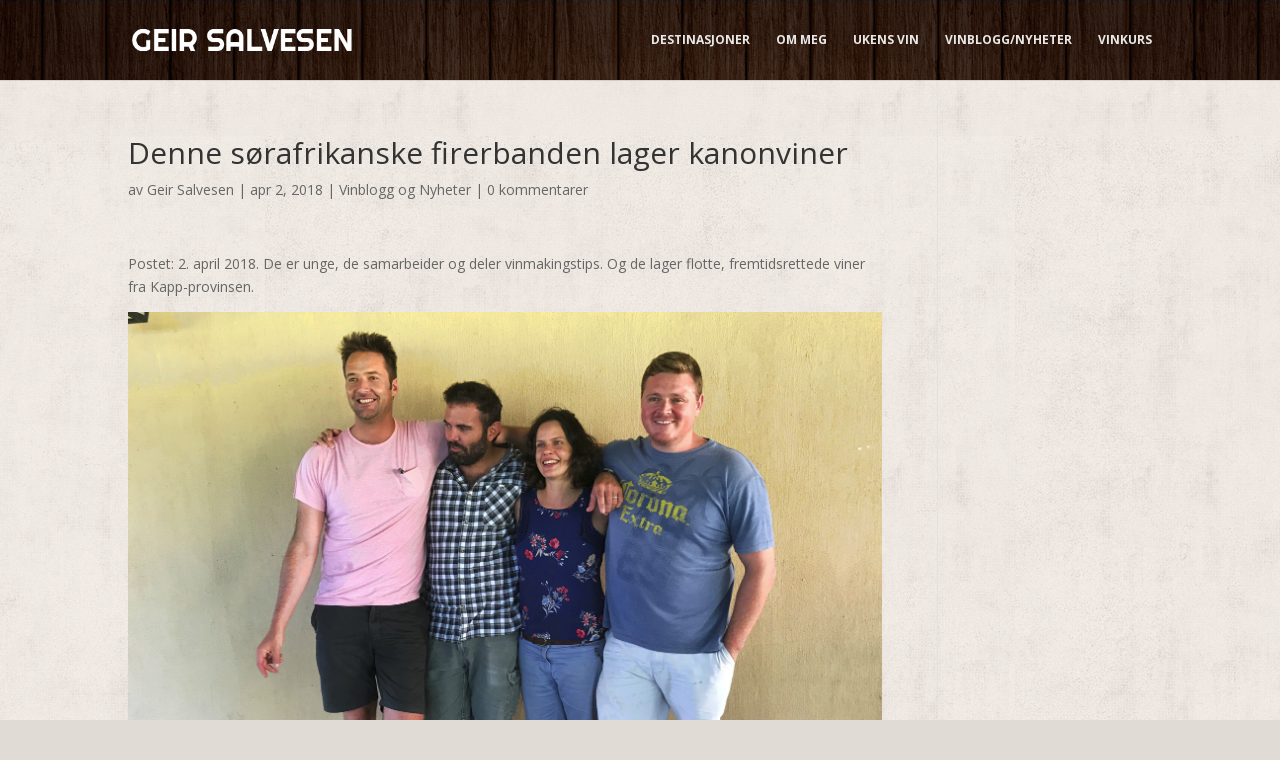

--- FILE ---
content_type: text/html; charset=UTF-8
request_url: https://www.geirsalvesen.com/denne-sorafrikanske-firerbanden-lager-kanonviner/
body_size: 11411
content:
<!DOCTYPE html>
<html lang="nb-NO">
<head>
	<meta charset="UTF-8" />
<meta http-equiv="X-UA-Compatible" content="IE=edge">
	<link rel="pingback" href="https://www.geirsalvesen.com/xmlrpc.php" />

	<script type="text/javascript">
		document.documentElement.className = 'js';
	</script>

	<script>var et_site_url='https://www.geirsalvesen.com';var et_post_id='3725';function et_core_page_resource_fallback(a,b){"undefined"===typeof b&&(b=a.sheet.cssRules&&0===a.sheet.cssRules.length);b&&(a.onerror=null,a.onload=null,a.href?a.href=et_site_url+"/?et_core_page_resource="+a.id+et_post_id:a.src&&(a.src=et_site_url+"/?et_core_page_resource="+a.id+et_post_id))}
</script><title>Denne sørafrikanske firerbanden lager kanonviner | geirsalvesen.com</title>
<meta name='robots' content='max-image-preview:large' />
<link rel='dns-prefetch' href='//fonts.googleapis.com' />
<link rel="alternate" type="application/rss+xml" title="geirsalvesen.com &raquo; strøm" href="https://www.geirsalvesen.com/feed/" />
<link rel="alternate" type="application/rss+xml" title="geirsalvesen.com &raquo; kommentarstrøm" href="https://www.geirsalvesen.com/comments/feed/" />
<link rel="alternate" type="application/rss+xml" title="geirsalvesen.com &raquo; Denne sørafrikanske firerbanden lager kanonviner kommentarstrøm" href="https://www.geirsalvesen.com/denne-sorafrikanske-firerbanden-lager-kanonviner/feed/" />
<script type="text/javascript">
window._wpemojiSettings = {"baseUrl":"https:\/\/s.w.org\/images\/core\/emoji\/14.0.0\/72x72\/","ext":".png","svgUrl":"https:\/\/s.w.org\/images\/core\/emoji\/14.0.0\/svg\/","svgExt":".svg","source":{"concatemoji":"https:\/\/www.geirsalvesen.com\/wp-includes\/js\/wp-emoji-release.min.js?ver=6.1.9"}};
/*! This file is auto-generated */
!function(e,a,t){var n,r,o,i=a.createElement("canvas"),p=i.getContext&&i.getContext("2d");function s(e,t){var a=String.fromCharCode,e=(p.clearRect(0,0,i.width,i.height),p.fillText(a.apply(this,e),0,0),i.toDataURL());return p.clearRect(0,0,i.width,i.height),p.fillText(a.apply(this,t),0,0),e===i.toDataURL()}function c(e){var t=a.createElement("script");t.src=e,t.defer=t.type="text/javascript",a.getElementsByTagName("head")[0].appendChild(t)}for(o=Array("flag","emoji"),t.supports={everything:!0,everythingExceptFlag:!0},r=0;r<o.length;r++)t.supports[o[r]]=function(e){if(p&&p.fillText)switch(p.textBaseline="top",p.font="600 32px Arial",e){case"flag":return s([127987,65039,8205,9895,65039],[127987,65039,8203,9895,65039])?!1:!s([55356,56826,55356,56819],[55356,56826,8203,55356,56819])&&!s([55356,57332,56128,56423,56128,56418,56128,56421,56128,56430,56128,56423,56128,56447],[55356,57332,8203,56128,56423,8203,56128,56418,8203,56128,56421,8203,56128,56430,8203,56128,56423,8203,56128,56447]);case"emoji":return!s([129777,127995,8205,129778,127999],[129777,127995,8203,129778,127999])}return!1}(o[r]),t.supports.everything=t.supports.everything&&t.supports[o[r]],"flag"!==o[r]&&(t.supports.everythingExceptFlag=t.supports.everythingExceptFlag&&t.supports[o[r]]);t.supports.everythingExceptFlag=t.supports.everythingExceptFlag&&!t.supports.flag,t.DOMReady=!1,t.readyCallback=function(){t.DOMReady=!0},t.supports.everything||(n=function(){t.readyCallback()},a.addEventListener?(a.addEventListener("DOMContentLoaded",n,!1),e.addEventListener("load",n,!1)):(e.attachEvent("onload",n),a.attachEvent("onreadystatechange",function(){"complete"===a.readyState&&t.readyCallback()})),(e=t.source||{}).concatemoji?c(e.concatemoji):e.wpemoji&&e.twemoji&&(c(e.twemoji),c(e.wpemoji)))}(window,document,window._wpemojiSettings);
</script>
<meta content="Divi v.3.29.3" name="generator"/><style type="text/css">
img.wp-smiley,
img.emoji {
	display: inline !important;
	border: none !important;
	box-shadow: none !important;
	height: 1em !important;
	width: 1em !important;
	margin: 0 0.07em !important;
	vertical-align: -0.1em !important;
	background: none !important;
	padding: 0 !important;
}
</style>
	<link rel='stylesheet' id='wp-block-library-css' href='https://www.geirsalvesen.com/wp-includes/css/dist/block-library/style.min.css?ver=6.1.9' type='text/css' media='all' />
<link rel='stylesheet' id='classic-theme-styles-css' href='https://www.geirsalvesen.com/wp-includes/css/classic-themes.min.css?ver=1' type='text/css' media='all' />
<style id='global-styles-inline-css' type='text/css'>
body{--wp--preset--color--black: #000000;--wp--preset--color--cyan-bluish-gray: #abb8c3;--wp--preset--color--white: #ffffff;--wp--preset--color--pale-pink: #f78da7;--wp--preset--color--vivid-red: #cf2e2e;--wp--preset--color--luminous-vivid-orange: #ff6900;--wp--preset--color--luminous-vivid-amber: #fcb900;--wp--preset--color--light-green-cyan: #7bdcb5;--wp--preset--color--vivid-green-cyan: #00d084;--wp--preset--color--pale-cyan-blue: #8ed1fc;--wp--preset--color--vivid-cyan-blue: #0693e3;--wp--preset--color--vivid-purple: #9b51e0;--wp--preset--gradient--vivid-cyan-blue-to-vivid-purple: linear-gradient(135deg,rgba(6,147,227,1) 0%,rgb(155,81,224) 100%);--wp--preset--gradient--light-green-cyan-to-vivid-green-cyan: linear-gradient(135deg,rgb(122,220,180) 0%,rgb(0,208,130) 100%);--wp--preset--gradient--luminous-vivid-amber-to-luminous-vivid-orange: linear-gradient(135deg,rgba(252,185,0,1) 0%,rgba(255,105,0,1) 100%);--wp--preset--gradient--luminous-vivid-orange-to-vivid-red: linear-gradient(135deg,rgba(255,105,0,1) 0%,rgb(207,46,46) 100%);--wp--preset--gradient--very-light-gray-to-cyan-bluish-gray: linear-gradient(135deg,rgb(238,238,238) 0%,rgb(169,184,195) 100%);--wp--preset--gradient--cool-to-warm-spectrum: linear-gradient(135deg,rgb(74,234,220) 0%,rgb(151,120,209) 20%,rgb(207,42,186) 40%,rgb(238,44,130) 60%,rgb(251,105,98) 80%,rgb(254,248,76) 100%);--wp--preset--gradient--blush-light-purple: linear-gradient(135deg,rgb(255,206,236) 0%,rgb(152,150,240) 100%);--wp--preset--gradient--blush-bordeaux: linear-gradient(135deg,rgb(254,205,165) 0%,rgb(254,45,45) 50%,rgb(107,0,62) 100%);--wp--preset--gradient--luminous-dusk: linear-gradient(135deg,rgb(255,203,112) 0%,rgb(199,81,192) 50%,rgb(65,88,208) 100%);--wp--preset--gradient--pale-ocean: linear-gradient(135deg,rgb(255,245,203) 0%,rgb(182,227,212) 50%,rgb(51,167,181) 100%);--wp--preset--gradient--electric-grass: linear-gradient(135deg,rgb(202,248,128) 0%,rgb(113,206,126) 100%);--wp--preset--gradient--midnight: linear-gradient(135deg,rgb(2,3,129) 0%,rgb(40,116,252) 100%);--wp--preset--duotone--dark-grayscale: url('#wp-duotone-dark-grayscale');--wp--preset--duotone--grayscale: url('#wp-duotone-grayscale');--wp--preset--duotone--purple-yellow: url('#wp-duotone-purple-yellow');--wp--preset--duotone--blue-red: url('#wp-duotone-blue-red');--wp--preset--duotone--midnight: url('#wp-duotone-midnight');--wp--preset--duotone--magenta-yellow: url('#wp-duotone-magenta-yellow');--wp--preset--duotone--purple-green: url('#wp-duotone-purple-green');--wp--preset--duotone--blue-orange: url('#wp-duotone-blue-orange');--wp--preset--font-size--small: 13px;--wp--preset--font-size--medium: 20px;--wp--preset--font-size--large: 36px;--wp--preset--font-size--x-large: 42px;--wp--preset--spacing--20: 0.44rem;--wp--preset--spacing--30: 0.67rem;--wp--preset--spacing--40: 1rem;--wp--preset--spacing--50: 1.5rem;--wp--preset--spacing--60: 2.25rem;--wp--preset--spacing--70: 3.38rem;--wp--preset--spacing--80: 5.06rem;}:where(.is-layout-flex){gap: 0.5em;}body .is-layout-flow > .alignleft{float: left;margin-inline-start: 0;margin-inline-end: 2em;}body .is-layout-flow > .alignright{float: right;margin-inline-start: 2em;margin-inline-end: 0;}body .is-layout-flow > .aligncenter{margin-left: auto !important;margin-right: auto !important;}body .is-layout-constrained > .alignleft{float: left;margin-inline-start: 0;margin-inline-end: 2em;}body .is-layout-constrained > .alignright{float: right;margin-inline-start: 2em;margin-inline-end: 0;}body .is-layout-constrained > .aligncenter{margin-left: auto !important;margin-right: auto !important;}body .is-layout-constrained > :where(:not(.alignleft):not(.alignright):not(.alignfull)){max-width: var(--wp--style--global--content-size);margin-left: auto !important;margin-right: auto !important;}body .is-layout-constrained > .alignwide{max-width: var(--wp--style--global--wide-size);}body .is-layout-flex{display: flex;}body .is-layout-flex{flex-wrap: wrap;align-items: center;}body .is-layout-flex > *{margin: 0;}:where(.wp-block-columns.is-layout-flex){gap: 2em;}.has-black-color{color: var(--wp--preset--color--black) !important;}.has-cyan-bluish-gray-color{color: var(--wp--preset--color--cyan-bluish-gray) !important;}.has-white-color{color: var(--wp--preset--color--white) !important;}.has-pale-pink-color{color: var(--wp--preset--color--pale-pink) !important;}.has-vivid-red-color{color: var(--wp--preset--color--vivid-red) !important;}.has-luminous-vivid-orange-color{color: var(--wp--preset--color--luminous-vivid-orange) !important;}.has-luminous-vivid-amber-color{color: var(--wp--preset--color--luminous-vivid-amber) !important;}.has-light-green-cyan-color{color: var(--wp--preset--color--light-green-cyan) !important;}.has-vivid-green-cyan-color{color: var(--wp--preset--color--vivid-green-cyan) !important;}.has-pale-cyan-blue-color{color: var(--wp--preset--color--pale-cyan-blue) !important;}.has-vivid-cyan-blue-color{color: var(--wp--preset--color--vivid-cyan-blue) !important;}.has-vivid-purple-color{color: var(--wp--preset--color--vivid-purple) !important;}.has-black-background-color{background-color: var(--wp--preset--color--black) !important;}.has-cyan-bluish-gray-background-color{background-color: var(--wp--preset--color--cyan-bluish-gray) !important;}.has-white-background-color{background-color: var(--wp--preset--color--white) !important;}.has-pale-pink-background-color{background-color: var(--wp--preset--color--pale-pink) !important;}.has-vivid-red-background-color{background-color: var(--wp--preset--color--vivid-red) !important;}.has-luminous-vivid-orange-background-color{background-color: var(--wp--preset--color--luminous-vivid-orange) !important;}.has-luminous-vivid-amber-background-color{background-color: var(--wp--preset--color--luminous-vivid-amber) !important;}.has-light-green-cyan-background-color{background-color: var(--wp--preset--color--light-green-cyan) !important;}.has-vivid-green-cyan-background-color{background-color: var(--wp--preset--color--vivid-green-cyan) !important;}.has-pale-cyan-blue-background-color{background-color: var(--wp--preset--color--pale-cyan-blue) !important;}.has-vivid-cyan-blue-background-color{background-color: var(--wp--preset--color--vivid-cyan-blue) !important;}.has-vivid-purple-background-color{background-color: var(--wp--preset--color--vivid-purple) !important;}.has-black-border-color{border-color: var(--wp--preset--color--black) !important;}.has-cyan-bluish-gray-border-color{border-color: var(--wp--preset--color--cyan-bluish-gray) !important;}.has-white-border-color{border-color: var(--wp--preset--color--white) !important;}.has-pale-pink-border-color{border-color: var(--wp--preset--color--pale-pink) !important;}.has-vivid-red-border-color{border-color: var(--wp--preset--color--vivid-red) !important;}.has-luminous-vivid-orange-border-color{border-color: var(--wp--preset--color--luminous-vivid-orange) !important;}.has-luminous-vivid-amber-border-color{border-color: var(--wp--preset--color--luminous-vivid-amber) !important;}.has-light-green-cyan-border-color{border-color: var(--wp--preset--color--light-green-cyan) !important;}.has-vivid-green-cyan-border-color{border-color: var(--wp--preset--color--vivid-green-cyan) !important;}.has-pale-cyan-blue-border-color{border-color: var(--wp--preset--color--pale-cyan-blue) !important;}.has-vivid-cyan-blue-border-color{border-color: var(--wp--preset--color--vivid-cyan-blue) !important;}.has-vivid-purple-border-color{border-color: var(--wp--preset--color--vivid-purple) !important;}.has-vivid-cyan-blue-to-vivid-purple-gradient-background{background: var(--wp--preset--gradient--vivid-cyan-blue-to-vivid-purple) !important;}.has-light-green-cyan-to-vivid-green-cyan-gradient-background{background: var(--wp--preset--gradient--light-green-cyan-to-vivid-green-cyan) !important;}.has-luminous-vivid-amber-to-luminous-vivid-orange-gradient-background{background: var(--wp--preset--gradient--luminous-vivid-amber-to-luminous-vivid-orange) !important;}.has-luminous-vivid-orange-to-vivid-red-gradient-background{background: var(--wp--preset--gradient--luminous-vivid-orange-to-vivid-red) !important;}.has-very-light-gray-to-cyan-bluish-gray-gradient-background{background: var(--wp--preset--gradient--very-light-gray-to-cyan-bluish-gray) !important;}.has-cool-to-warm-spectrum-gradient-background{background: var(--wp--preset--gradient--cool-to-warm-spectrum) !important;}.has-blush-light-purple-gradient-background{background: var(--wp--preset--gradient--blush-light-purple) !important;}.has-blush-bordeaux-gradient-background{background: var(--wp--preset--gradient--blush-bordeaux) !important;}.has-luminous-dusk-gradient-background{background: var(--wp--preset--gradient--luminous-dusk) !important;}.has-pale-ocean-gradient-background{background: var(--wp--preset--gradient--pale-ocean) !important;}.has-electric-grass-gradient-background{background: var(--wp--preset--gradient--electric-grass) !important;}.has-midnight-gradient-background{background: var(--wp--preset--gradient--midnight) !important;}.has-small-font-size{font-size: var(--wp--preset--font-size--small) !important;}.has-medium-font-size{font-size: var(--wp--preset--font-size--medium) !important;}.has-large-font-size{font-size: var(--wp--preset--font-size--large) !important;}.has-x-large-font-size{font-size: var(--wp--preset--font-size--x-large) !important;}
.wp-block-navigation a:where(:not(.wp-element-button)){color: inherit;}
:where(.wp-block-columns.is-layout-flex){gap: 2em;}
.wp-block-pullquote{font-size: 1.5em;line-height: 1.6;}
</style>
<link rel='stylesheet' id='contact-form-7-css' href='https://www.geirsalvesen.com/wp-content/plugins/contact-form-7/includes/css/styles.css?ver=5.7.7' type='text/css' media='all' />
<link rel='stylesheet' id='divi-fonts-css' href='https://fonts.googleapis.com/css?family=Open+Sans:300italic,400italic,600italic,700italic,800italic,400,300,600,700,800&#038;subset=latin,latin-ext' type='text/css' media='all' />
<link rel='stylesheet' id='divi-style-css' href='https://www.geirsalvesen.com/wp-content/themes/Divi/style.css?ver=3.29.3' type='text/css' media='all' />
<link rel='stylesheet' id='dashicons-css' href='https://www.geirsalvesen.com/wp-includes/css/dashicons.min.css?ver=6.1.9' type='text/css' media='all' />
<script type='text/javascript' src='https://www.geirsalvesen.com/wp-includes/js/jquery/jquery.min.js?ver=3.6.1' id='jquery-core-js'></script>
<script type='text/javascript' src='https://www.geirsalvesen.com/wp-includes/js/jquery/jquery-migrate.min.js?ver=3.3.2' id='jquery-migrate-js'></script>
<link rel="https://api.w.org/" href="https://www.geirsalvesen.com/wp-json/" /><link rel="alternate" type="application/json" href="https://www.geirsalvesen.com/wp-json/wp/v2/posts/3725" /><link rel="EditURI" type="application/rsd+xml" title="RSD" href="https://www.geirsalvesen.com/xmlrpc.php?rsd" />
<link rel="wlwmanifest" type="application/wlwmanifest+xml" href="https://www.geirsalvesen.com/wp-includes/wlwmanifest.xml" />
<meta name="generator" content="WordPress 6.1.9" />
<link rel="canonical" href="https://www.geirsalvesen.com/denne-sorafrikanske-firerbanden-lager-kanonviner/" />
<link rel='shortlink' href='https://www.geirsalvesen.com/?p=3725' />
<link rel="alternate" type="application/json+oembed" href="https://www.geirsalvesen.com/wp-json/oembed/1.0/embed?url=https%3A%2F%2Fwww.geirsalvesen.com%2Fdenne-sorafrikanske-firerbanden-lager-kanonviner%2F" />
<link rel="alternate" type="text/xml+oembed" href="https://www.geirsalvesen.com/wp-json/oembed/1.0/embed?url=https%3A%2F%2Fwww.geirsalvesen.com%2Fdenne-sorafrikanske-firerbanden-lager-kanonviner%2F&#038;format=xml" />
<meta name="viewport" content="width=device-width, initial-scale=1.0, maximum-scale=1.0, user-scalable=0" /><link rel="stylesheet" id="et-divi-customizer-global-cached-inline-styles" href="https://www.geirsalvesen.com/wp-content/cache/et/global/et-divi-customizer-global-1768397948774.min.css" onerror="et_core_page_resource_fallback(this, true)" onload="et_core_page_resource_fallback(this)" /></head>
<body class="post-template-default single single-post postid-3725 single-format-standard et_pb_button_helper_class et_non_fixed_nav et_show_nav et_cover_background et_pb_gutter osx et_pb_gutters3 et_primary_nav_dropdown_animation_fade et_secondary_nav_dropdown_animation_fade et_pb_footer_columns4 et_header_style_left et_right_sidebar et_divi_theme et-db et_minified_js et_minified_css">
	<div id="page-container">

	
	
			<header id="main-header" data-height-onload="66">
			<div class="container clearfix et_menu_container">
							<div class="logo_container">
					<span class="logo_helper"></span>
					<a href="https://www.geirsalvesen.com/">
						<img src="http://www.geirsalvesen.com/wp-content/uploads/2017/10/geir_salvesen_logo.png" alt="geirsalvesen.com" id="logo" data-height-percentage="54" />
					</a>
				</div>
							<div id="et-top-navigation" data-height="66" data-fixed-height="40">
											<nav id="top-menu-nav">
													<ul id="top-menu" class="nav">
								
								<li class="page_item page-item-2366"><a href="https://www.geirsalvesen.com/destinasjoner/">Destinasjoner</a></li>
<li class="page_item page-item-1797"><a href="https://www.geirsalvesen.com/om-meg/">Om meg</a></li>
<li class="page_item page-item-2321"><a href="https://www.geirsalvesen.com/ukens-vin/">Ukens vin</a></li>
<li class="page_item page-item-103"><a href="https://www.geirsalvesen.com/blogg/">Vinblogg/Nyheter</a></li>
<li class="page_item page-item-2363"><a href="https://www.geirsalvesen.com/vinkurs/">Vinkurs</a></li>
															</ul>
												</nav>
					
					
					
										<div id="et_top_search">
						<span id="et_search_icon"></span>
					</div>
					
					<div id="et_mobile_nav_menu">
				<div class="mobile_nav closed">
					<span class="select_page">Velg en side</span>
					<span class="mobile_menu_bar mobile_menu_bar_toggle"></span>
				</div>
			</div>				</div> <!-- #et-top-navigation -->
			</div> <!-- .container -->
			<div class="et_search_outer">
				<div class="container et_search_form_container">
					<form role="search" method="get" class="et-search-form" action="https://www.geirsalvesen.com/">
					<input type="search" class="et-search-field" placeholder="Søk &hellip;" value="" name="s" title="Søk etter:" />					</form>
					<span class="et_close_search_field"></span>
				</div>
			</div>
		</header> <!-- #main-header -->
			<div id="et-main-area">
	
<div id="main-content">
		<div class="container">
		<div id="content-area" class="clearfix">
			<div id="left-area">
											<article id="post-3725" class="et_pb_post post-3725 post type-post status-publish format-standard has-post-thumbnail hentry category-vinblogg-og-nyheter">
											<div class="et_post_meta_wrapper">
							<h1 class="entry-title">Denne sørafrikanske firerbanden lager kanonviner</h1>

						<p class="post-meta"> av <span class="author vcard"><a href="https://www.geirsalvesen.com/author/geirsalvesen/" title="Innlegg av Geir Salvesen" rel="author">Geir Salvesen</a></span> | <span class="published">apr 2, 2018</span> | <a href="https://www.geirsalvesen.com/category/vinblogg-og-nyheter/" rel="category tag">Vinblogg og Nyheter</a> | <span class="comments-number"><a href="https://www.geirsalvesen.com/denne-sorafrikanske-firerbanden-lager-kanonviner/#respond">0 kommentarer</a></span></p>
												</div> <!-- .et_post_meta_wrapper -->
				
					<div class="entry-content">
					<p>Postet: 2. april 2018. De er unge, de samarbeider og deler vinmakingstips. Og de lager flotte, fremtidsrettede viner fra Kapp-provinsen.</p>
<p><img decoding="async" class="alignnone size-full wp-image-3728" src="http://www.geirsalvesen.com/wp-content/uploads/2018/03/Firerbanden-fra-Gabrielskloof.jpg" alt="" width="1526" height="1145" srcset="https://www.geirsalvesen.com/wp-content/uploads/2018/03/Firerbanden-fra-Gabrielskloof.jpg 1526w, https://www.geirsalvesen.com/wp-content/uploads/2018/03/Firerbanden-fra-Gabrielskloof-300x225.jpg 300w, https://www.geirsalvesen.com/wp-content/uploads/2018/03/Firerbanden-fra-Gabrielskloof-768x576.jpg 768w, https://www.geirsalvesen.com/wp-content/uploads/2018/03/Firerbanden-fra-Gabrielskloof-1024x768.jpg 1024w, https://www.geirsalvesen.com/wp-content/uploads/2018/03/Firerbanden-fra-Gabrielskloof-510x382.jpg 510w, https://www.geirsalvesen.com/wp-content/uploads/2018/03/Firerbanden-fra-Gabrielskloof-1080x810.jpg 1080w" sizes="(max-width: 1526px) 100vw, 1526px" /></p>
<p><em>Marelise Niemann på Momento Wines i Sør-Afrika. Foto: Geir Salvesen</em></p>
<p><strong>Cape Town.</strong></p>
<p>-Det er av og til som om man i Den nye verden prøver litt for hardt, sier Chris Alheit.</p>
<p>Det kan godt være, og slik var det nok i hvert fall før. Men metoden for å lage briljante viner er her som alle andre steder å starte med kvalitetsdruer. Som man så har et topp terroir til å dyrke på. Og disse fire som møter oss en solvarm dag ute på Gabrielskloof i Bot Rivier i Kapp-provinsen har nok av begge. Chris Alheit som lager flotte Chenin Blanc-viner. Marelise Niemann som lager «øyeblikksviner» &#8211; Momento av Chenin og Verdelho-miks!, John Beccombe hos Thorne &amp; Daughters som lager europeisk-syrlige, men med klar sørafrikansk påvirkning, hvite- og røde viner. Navn som Rocking Horse og Wanderers Heart avslører en romantisk retning. Så har han også tatovert inn navnet til datteren på armen sin. Han går helt opp i det.</p>
<p>Og så Peter-Allan Finlayson som helt klart er i det øvre toppsjiktet i Pinot Noir på den sørlige halvkule. To av hans tre Pinot’er er å få kjøpt i Norge, i små serier, riktignok. Men strålende kvalitet. Peter Max Crystallum, Mabalel og Cuvée Cinema er tripp, trapp tresko på denne kvalitetsstigen.</p>
<p>2003 var første året Finlayson – som kommer fra en vinmakerfamilie i Sør-Afrika – laget sin lagringsdyktige Cuvée Cinema.</p>
<p>Den siste årgangen blåser alle av banen – nesten.</p>
<p>Startårgangen til Cuvée Cinema er for lengst utsolgt, men jeg greide å spore opp en eneste flaske hos Belthazar – som er verdens største vinbar, faktisk, men mange hundre viner tilgjengelig på glass. Men ikke denne. Denne lå innerst i skattkammeret, og det måtte en liten godsnakking med vinansvarlige på Belthazar for å selge den.</p>
<p>Cuvée Cinema er ikke i Norge, men det er hans to andre topp-pinot&#8217;er. Når de ikke er utsolgt.</p>
<p>ALHEIT</p>
<p>Chris Alheit, som holder til i en leid, liten, garasjelignende bygning oppe i Hemel-en-Aarde Vallei er Chenin Blanc-ekspert og han har fått fatt i små marker herfra og derfra. Også helt oppe i Clanwilliam der det lages ekstremt mineralske Chenin Blanc-er. Akkurat det vi er på jakt etter.</p>
<p><a href="http://www.geirsalvesen.com/disse-tre-sorafrikanske-hvitvinene-far-over-90-poeng/">Her kan du lese mer om Alheit:</a></p>
<p>Her er to av hans flotte hvitviner.</p>
<p><strong>1959501 Alheit Cartology 2015/2017, Chris Alheit, Sør-Afrika. Kr 359,90, Karakter: 6, Poeng :91 (2017)</strong></p>
<p>En miks av Chenin Blanc og Semillon i 89/11-forhold. Her er det bare gamle vinstokker, naturlig gjæring, lite filtrering. Mineralitet i underkant, nøytral frukt i et sømløst smaksbilde. En av de virkelige godbitene fra Sør-Afrika. Hans siste årgang er 2017, som er et hakk opp fra 2016 med større fylde.</p>
<p><strong>3867201 Alheit Magnetic North Mountain Makstok 2014/2015, Olifantsrivier. Kr 599,-, Karakter: 6, Poeng: 92</strong></p>
<p>Noe stort bedre blir Chenin Blanc ikke. Denne vinen kommer fra upodede (Makstok, på afrikaans), gamle, tørrlandsvinstokker som var i ferd med å bli revet opp før det ble stoppent Området er Skurfberg som ligger nær Olifantsrivier nær Clanwilliam tre-fire timers bilkjøring nord for Cape Town. Dette er er område vi kommer til å høre mye mer fra i fremtiden. Også Eben Sadie henter veldig flott druemateriale herfra.</p>
<p>En perfekt miks av konsentrert fylde, moden steinfrukt, frisk syre og klar, underliggende mineralitet. Smak i retning av nøytral steinfrukt, fersken og plomme, og litt krydder. Flott balanse. Utsolgt i Norge i øyeblikket. Ny årgang ventes.</p>
<p>Men Lazarus er i Norge. Her er mine notater fra forrige årgang:</p>
<p><strong>3867101 Alheit Radio Lazarus Single Vineyard Stellenbosch 2014/2016, Western Cape. Kr 599,90, Karakter: 5+, Poeng: 91 (2014)</strong></p>
<p>Også dette nær perfeksjon, gylden, konsentrert, litt melne epler, moden steinfrukt og kanel og krydder, virker ganske moden allerede og har kanskje ikke så mye alder å gå på. Noe mindre mineralitet enn Magnetic North. Men flott vin. Kloke druer. Fyldig og rik og volum i munnen. Druene kommer i sin helhet fra høytliggende vinmarker i Stellenbosch. Hvorfor den heter Radio Lazarus? Vel, vinmarken ligger i nærheten av noen radiotårn. Og Lazarus er en sammenligning med mannen som Jesus vekket opp fra det døde i Bibelen. Fordi også dette var en vinmark som ble vekket opp fra de døde. Vinen er også lagret på store leirkrukker.</p>
<p><strong>Marelise Niemann</strong></p>
<p><img decoding="async" loading="lazy" class="size-full wp-image-3730" src="http://www.geirsalvesen.com/wp-content/uploads/2018/03/Marelise-Niemann-på-Momento-Wines.jpg" alt="" width="2623" height="3635" srcset="https://www.geirsalvesen.com/wp-content/uploads/2018/03/Marelise-Niemann-på-Momento-Wines.jpg 2623w, https://www.geirsalvesen.com/wp-content/uploads/2018/03/Marelise-Niemann-på-Momento-Wines-216x300.jpg 216w, https://www.geirsalvesen.com/wp-content/uploads/2018/03/Marelise-Niemann-på-Momento-Wines-768x1064.jpg 768w, https://www.geirsalvesen.com/wp-content/uploads/2018/03/Marelise-Niemann-på-Momento-Wines-739x1024.jpg 739w, https://www.geirsalvesen.com/wp-content/uploads/2018/03/Marelise-Niemann-på-Momento-Wines-1080x1497.jpg 1080w" sizes="(max-width: 2623px) 100vw, 2623px" /></p>
<p><em>Marelise Niemann i aksjon. Foto: Geir Salvesen</em></p>
<p>Hva om man er gravid i innhøstingen, og bare må få lagt den vinen? Da får man hjelp av sine kolleger, slik Marelise Niemann fikk da hun fikk barn for ikke lenge siden.</p>
<p>-Vi deler visjonen: Alt handler om vingården og druene, fordi når druene havner her, er det bare naturen som tar over.</p>
<p>Så lenge jeg kan hoppe opp og ned på druene så er jeg happy, jeg vil ha litt tanniner i finish. Naturlig gjæring, ingen pumping. Jeg foretrekker selv å drikke slike lettere viner, sier hun.</p>
<p><strong> </strong><strong>3693401 Momento Chenin Blanc Verdelho 2015, Western Cape, Sør-Afrika. Kr 299,90, Karakter: 6, Poeng: 88</strong></p>
<p>En virkelig flott og karakterfull vin med modne appelsinelementer på duft, ganske rik i smaken med klar moden stil. 13 volumprosent alkohol gir passe støtte i midtpartiet. Hele drueklaser, gamle fat og naturgjær, ufiltrert. Veldig bra vin 85 prosent Chenin Blanc og 15 prosent Verdelho. 2016-årgangen er litt friskere i stilen.</p>
<p><strong>3693301 Momento Grenache 2015/2016, Sør-Afrika. Kr 319,90, Karakter: 5, Poeng: 87</strong></p>
<p>Pur og elegant, lett i stilen, plukket tidlig, ikke en stor og fet Grenache. Men litt smådyr i forhold til hva man kan få f. eks fra Frankrike</p>
<p><strong>Thorne &amp; Daughters</strong></p>
<p><img decoding="async" loading="lazy" class="alignnone size-full wp-image-3729" src="http://www.geirsalvesen.com/wp-content/uploads/2018/03/John-Seccombe.jpg" alt="" width="1526" height="1145" srcset="https://www.geirsalvesen.com/wp-content/uploads/2018/03/John-Seccombe.jpg 1526w, https://www.geirsalvesen.com/wp-content/uploads/2018/03/John-Seccombe-300x225.jpg 300w, https://www.geirsalvesen.com/wp-content/uploads/2018/03/John-Seccombe-768x576.jpg 768w, https://www.geirsalvesen.com/wp-content/uploads/2018/03/John-Seccombe-1024x768.jpg 1024w, https://www.geirsalvesen.com/wp-content/uploads/2018/03/John-Seccombe-510x382.jpg 510w, https://www.geirsalvesen.com/wp-content/uploads/2018/03/John-Seccombe-1080x810.jpg 1080w" sizes="(max-width: 1526px) 100vw, 1526px" /></p>
<p><em>John Beccombe lager vin hos Thorne &amp; Daughters. Foto: Geir Salvesen</em></p>
<p><strong>7866001 Thorne &amp; Daughters Rocking Horse 2016, Sør-Afrika. Kr 269,90, Karakter: 6, Poeng: 89</strong></p>
<p>En såkalt Cape blend med en miks av fem druetyper, bl.a. Semillon Chardonnay, Chenin Banc og Roussanne. -Jeg ville lage noe som var distinkt sør-afrikansk i stilen, sier Beccombe. Her finner man både mineralitet og steinfrukt i en fyldig innpakning.</p>
<p><strong>7848801 Thorne &amp; Daughters Wanderers Heart 2016, Sør-Afrika. Kr 289,90, Karakter: 6, Poeng: 88.</strong></p>
<p>Cape Red Blend. Grenache, Cinsault og Mourvedre. Multiregion-miks. Minner om en miks av det sørlige Rhône og Languedoc. Ellers: Det er en veldig klarhet i vinene til Thorne &amp; Daughters. -Vi vil ha det mer parfymerte, syrlige og tannindrevne, sier John Beccombe som forklaring på hans vinstiler.</p>
<p>&nbsp;</p>
<p><img decoding="async" loading="lazy" class="size-full wp-image-3727" src="http://www.geirsalvesen.com/wp-content/uploads/2018/03/Finlayson-redusert.jpg" alt="" width="1079" height="1619" srcset="https://www.geirsalvesen.com/wp-content/uploads/2018/03/Finlayson-redusert.jpg 1079w, https://www.geirsalvesen.com/wp-content/uploads/2018/03/Finlayson-redusert-200x300.jpg 200w, https://www.geirsalvesen.com/wp-content/uploads/2018/03/Finlayson-redusert-768x1152.jpg 768w, https://www.geirsalvesen.com/wp-content/uploads/2018/03/Finlayson-redusert-682x1024.jpg 682w" sizes="(max-width: 1079px) 100vw, 1079px" /></p>
<p><em>Peter Allan Finlayson med to av sine toppviner. Foto: Geir Salvesen</em></p>
<p><strong>3915501 Crystallum Peter Max Pinot Noir 2016/2017, Finlayson, Sør-Afrika. Kr 299,90. Karakter: 6, Poeng: 90</strong></p>
<p>Flott klarhet og transparens i denne med kompleks morell- og kirsebærfruktighet. Saftig, ren frukt. (2017) 2016 er utsolgt i Norge, og 2017 er neste årgang.</p>
<p><strong>3915601 Crystallum Mabalel Pinot Noir 2015/2016, Finlayson, Sør-Afrika. Kr 379,90, Karakter: 6, Poeng: 92</strong></p>
<p>Kanskje den beste Pinot Noir&#8217;en fra Sør-Afrika. Fabelaktig kompleks, konsentrert, modne røde bær, nesten litt fet. Litt mer utviklet uten å ha høstaromaer. (2016) 2015 er utsolgt fra leverandør og 16 er neste.</p>
					</div> <!-- .entry-content -->
					<div class="et_post_meta_wrapper">
					<!-- You can start editing here. -->

<section id="comment-wrap">
		   <div id="comment-section" class="nocomments">
		  			 <!-- If comments are open, but there are no comments. -->

		  	   </div>
					<div id="respond" class="comment-respond">
		<h3 id="reply-title" class="comment-reply-title"><span>Legg til kommentar</span> <small><a rel="nofollow" id="cancel-comment-reply-link" href="/denne-sorafrikanske-firerbanden-lager-kanonviner/#respond" style="display:none;">Avbryt svar</a></small></h3><form action="https://www.geirsalvesen.com/wp-comments-post.php" method="post" id="commentform" class="comment-form"><p class="comment-notes"><span id="email-notes">Din e-postadresse vil ikke bli publisert.</span> <span class="required-field-message">Obligatoriske felt er merket med <span class="required">*</span></span></p><p class="comment-form-comment"><label for="comment">Kommentar <span class="required">*</span></label> <textarea id="comment" name="comment" cols="45" rows="8" maxlength="65525" required="required"></textarea></p><p class="comment-form-author"><label for="author">Navn <span class="required">*</span></label> <input id="author" name="author" type="text" value="" size="30" maxlength="245" autocomplete="name" required="required" /></p>
<p class="comment-form-email"><label for="email">E-post <span class="required">*</span></label> <input id="email" name="email" type="text" value="" size="30" maxlength="100" aria-describedby="email-notes" autocomplete="email" required="required" /></p>
<p class="comment-form-url"><label for="url">Nettsted</label> <input id="url" name="url" type="text" value="" size="30" maxlength="200" autocomplete="url" /></p>
<p class="form-submit"><input name="submit" type="submit" id="submit" class="submit et_pb_button" value="Legg til kommentar" /> <input type='hidden' name='comment_post_ID' value='3725' id='comment_post_ID' />
<input type='hidden' name='comment_parent' id='comment_parent' value='0' />
</p><p style="display: none;"><input type="hidden" id="akismet_comment_nonce" name="akismet_comment_nonce" value="f2c4d8a9e1" /></p><p style="display: none !important;" class="akismet-fields-container" data-prefix="ak_"><label>&#916;<textarea name="ak_hp_textarea" cols="45" rows="8" maxlength="100"></textarea></label><input type="hidden" id="ak_js_1" name="ak_js" value="164"/><script>document.getElementById( "ak_js_1" ).setAttribute( "value", ( new Date() ).getTime() );</script></p></form>	</div><!-- #respond -->
	<p class="akismet_comment_form_privacy_notice">Dette nettstedet bruker Akismet for å redusere spam. <a href="https://akismet.com/privacy/" target="_blank" rel="nofollow noopener">Finn ut mer om hvordan kommentardataene dine behandles.</a></p>	</section>					</div> <!-- .et_post_meta_wrapper -->
				</article> <!-- .et_pb_post -->

						</div> <!-- #left-area -->

					</div> <!-- #content-area -->
	</div> <!-- .container -->
	</div> <!-- #main-content -->


			<footer id="main-footer">
				

		
				<div id="footer-bottom">
					<div class="container clearfix">
				<ul class="et-social-icons">


</ul><p id="footer-info">Designet av <a href="http://www.elegantthemes.com" title="Premium WordPress Themes">Elegant Themes</a> | Drevet med <a href="http://www.wordpress.org">WordPress</a></p>					</div>	<!-- .container -->
				</div>
			</footer> <!-- #main-footer -->
		</div> <!-- #et-main-area -->


	</div> <!-- #page-container -->

		<script type="text/javascript">
			</script>
	<script type='text/javascript' src='https://www.geirsalvesen.com/wp-content/plugins/contact-form-7/includes/swv/js/index.js?ver=5.7.7' id='swv-js'></script>
<script type='text/javascript' id='contact-form-7-js-extra'>
/* <![CDATA[ */
var wpcf7 = {"api":{"root":"https:\/\/www.geirsalvesen.com\/wp-json\/","namespace":"contact-form-7\/v1"}};
/* ]]> */
</script>
<script type='text/javascript' src='https://www.geirsalvesen.com/wp-content/plugins/contact-form-7/includes/js/index.js?ver=5.7.7' id='contact-form-7-js'></script>
<script type='text/javascript' src='https://www.geirsalvesen.com/wp-includes/js/comment-reply.min.js?ver=6.1.9' id='comment-reply-js'></script>
<script type='text/javascript' id='divi-custom-script-js-extra'>
/* <![CDATA[ */
var DIVI = {"item_count":"%d Item","items_count":"%d Items"};
var et_shortcodes_strings = {"previous":"Forrige","next":"Neste"};
var et_pb_custom = {"ajaxurl":"https:\/\/www.geirsalvesen.com\/wp-admin\/admin-ajax.php","images_uri":"https:\/\/www.geirsalvesen.com\/wp-content\/themes\/Divi\/images","builder_images_uri":"https:\/\/www.geirsalvesen.com\/wp-content\/themes\/Divi\/includes\/builder\/images","et_frontend_nonce":"fb6252624c","subscription_failed":"Kontroll\u00e9r at feltene nedenfor er riktig fylt ut.","et_ab_log_nonce":"7a7fdea9b0","fill_message":"Fyll ut f\u00f8lgende felt:","contact_error_message":"Vennligst, fikse f\u00f8lgende feil:","invalid":"Ugyldig e-postadresse","captcha":"Captcha","prev":"Forrige","previous":"Forrige","next":"Neste","wrong_captcha":"Du skrev inn feil tegn i captcha.","ignore_waypoints":"no","is_divi_theme_used":"1","widget_search_selector":".widget_search","is_ab_testing_active":"","page_id":"3725","unique_test_id":"","ab_bounce_rate":"5","is_cache_plugin_active":"no","is_shortcode_tracking":"","tinymce_uri":""};
var et_pb_box_shadow_elements = [];
/* ]]> */
</script>
<script type='text/javascript' src='https://www.geirsalvesen.com/wp-content/themes/Divi/js/custom.min.js?ver=3.29.3' id='divi-custom-script-js'></script>
<script type='text/javascript' src='https://www.geirsalvesen.com/wp-content/themes/Divi/core/admin/js/common.js?ver=3.29.3' id='et-core-common-js'></script>
<script defer type='text/javascript' src='https://www.geirsalvesen.com/wp-content/plugins/akismet/_inc/akismet-frontend.js?ver=1762984268' id='akismet-frontend-js'></script>
</body>
</html>
